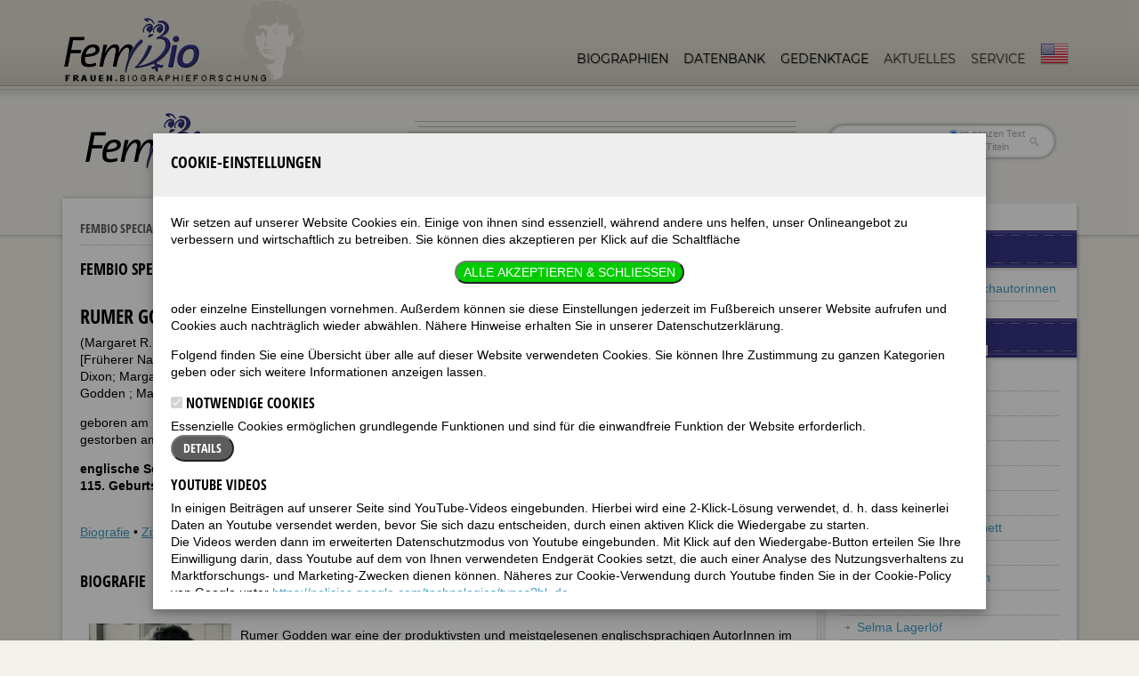

--- FILE ---
content_type: text/html; charset=UTF-8
request_url: https://www.fembio.org/biographie.php/frau/feature/rumer-godden/kinder-und-jugendbuchautorinnen
body_size: 16167
content:





<!doctype html>
<!--[if lt IE 7]> <html class="no-js lt-ie9 lt-ie8 lt-ie7" lang="en"> <![endif]-->
<!--[if IE 7]>    <html class="no-js lt-ie9 lt-ie8" lang="en"> <![endif]-->
<!--[if IE 8]>    <html class="no-js lt-ie9" lang="en"> <![endif]-->
<!--[if gt IE 8]><!--> <html class="no-js" lang="de"> <!--<![endif]-->
<head>
	<meta charset="utf-8">
	<meta http-equiv="X-UA-Compatible" content="IE=edge,chrome=1">
	<meta name="viewport" content="width=device-width, initial-scale=1.0">
	<link rel="stylesheet" href="/css/standard.css">
	<link rel="stylesheet" href="/css/responsive.css">
	<link rel="stylesheet" href="/js/shariff.complete.css">
	<link rel="stylesheet" href="/css/tooltipster.bundle.min.css">
	<link rel="stylesheet" href="/css/jquery.mb.miniAudioPlayer.min.css"/>
	<link rel="stylesheet" href="/css/modal-box.css"/>
	<script src="/js/libs/modernizr-2.0.6.min.js"></script>
	<script src="/js/libs/jquery-1.7.1.min.js"></script>
	<script src="/js/modal-box.min.js"></script>
	

			<!-- Matomo -->
<script>
  var _paq = window._paq = window._paq || [];
  /* tracker methods like "setCustomDimension" should be called before "trackPageView" */
  _paq.push(['trackPageView']);
  _paq.push(['enableLinkTracking']);
  (function() {
    var u="//stats.fembio.org/";
    _paq.push(['setTrackerUrl', u+'matomo.php']);
    _paq.push(['setSiteId', '1']);
    var d=document, g=d.createElement('script'), s=d.getElementsByTagName('script')[0];
    g.async=true; g.src=u+'matomo.js'; s.parentNode.insertBefore(g,s);
  })();
</script>
<!-- End Matomo Code -->


	




	<title>Rumer Godden</title>
	<meta name="description" content="Biografie von Rumer Godden (1907-1998), englische Schriftstellerin">
	<meta property="og:image" content="https://www.fembio.org/images/biografien/Rumer%20Godden.jpg" />
	<link rel="canonical" href="https://www.fembio.org/biographie.php/frau/biographie/rumer-godden/" />
	<meta property="og:url" content="https://www.fembio.org/biographie.php/frau/biographie/rumer-godden/" />

	


</head>
<body>
	
	<header>
		<div class="header-container">
			
			<h1 id="logo"><a href="https://www.fembio.org/"><img src="/design/logo-2016.png" alt="Fembio"></a></h1>

			
			<nav>
				<ul class="sf-menu">
					<li class="current-menu-item">
						<a href="https://www.fembio.org/biographie.php/frau/biographien">Biographien</a>
						<ul>
							<li class="current-menu-item">
								<a href="https://www.fembio.org/biographie.php/frau/biografie-specials">Fembio-Specials</a>
							</li>							
						</ul>
					</li>
					<li class="current-menu-item">
						<a href="https://www.fembio.org/biographie.php/frau/frauendatenbank">Datenbank</a>
					</li>
					<li class="current-menu-item">
						<a href="https://www.fembio.org/biographie.php/frau/frauen-gedenktage">Gedenktage</a>
					</li>


					<li>
						<a href="#">Aktuelles</a>
						<ul>
							<li>
								<a href="https://www.fembio.org/biographie.php/frau/blog">Weblog Luise</a>
							</li>
							<li>
								<a href="https://www.fembio.org/biographie.php/frau/blog-joey">Weblog Joey</a>
							</li>
							<li>
								<a href="https://www.fembio.org/biographie.php/frau/glossen">Auch das noch</a>
							</li>
						
							<li>
								<a href="https://www.fembio.org/biographie.php/frau/veranstaltungen">Veranstaltungen</a>
							</li>
							<li>
								<a href="https://www.fembio.org/biographie.php/frau/neuerscheinungen">Neuerscheinungen</a>
							</li>
                            <li>
                                <a href="https://www.fembio.org/biographie.php/frau/empfehlungen-fuer-frauen">Empfehlungen</a>
                                <ul>
                                    
                                    <li><a href="https://www.fembio.org/biographie.php/frau/empfehlungen-fuer-frauen/C15/">Links</a></li>
                                    
                                    <li><a href="https://www.fembio.org/biographie.php/frau/empfehlungen-fuer-frauen/C16/">Buchbesprechungen</a></li>
                                    
                                    <li><a href="https://www.fembio.org/biographie.php/frau/empfehlungen-fuer-frauen/C51/">Hörbücher</a></li>
                                    
                                    <li><a href="https://www.fembio.org/biographie.php/frau/empfehlungen-fuer-frauen/C20/">Musiktipps</a></li>
                                    
                                    <li><a href="https://www.fembio.org/biographie.php/frau/empfehlungen-fuer-frauen/C19/">Filmtipps</a></li>
                                    
                                    <li><a href="https://www.fembio.org/biographie.php/frau/empfehlungen-fuer-frauen/C18/">TV-Tipps</a></li>
                                    
                                </ul>
                            </li>
						</ul>
					</li>


                    <li>
                        <a href="#">Service</a>
                        <ul>
                            <li>
                                <a href="https://www.fembio.org/biographie.php/frau/ueber">Über fembio</a>
                                <ul>
                                    
                                    <li class="arrow"><a href="https://www.fembio.org/biographie.php/frau/biographieforschung/zur-person-luise-f-pusch/">*Luise F. Pusch</a></li><li class="arrow"><a href="https://www.fembio.org/biographie.php/frau/biographieforschung/beirat-des-instituts/">Beirat des Instituts</a></li><li class="arrow"><a href="https://www.fembio.org/biographie.php/frau/biographieforschung/beruehmte-frauen-beitraegerinnen/">FemBio-Autorinnen und -Mitarbeiterinnen</a></li><li class="arrow"><a href="https://www.fembio.org/biographie.php/frau/biographieforschung/femilie-femily-interessante-links/">Femilie/Femily: Interessante Links</a></li><li class="arrow"><a href="https://www.fembio.org/biographie.php/frau/biographieforschung/pressestimmen-ueber-luise-f-pusch/">Pressestimmen über Luise F. Pusch</a></li><li class="arrow"><a href="https://www.fembio.org/biographie.php/frau/biographieforschung/satzung-des-vereins-fembio-frauenbiografieforschung-ev/">Satzung des Vereins FemBio Frauenbio&shy;grafieforschung e.V.</a></li>
                                    
                                </ul>
                            </li>
                            <li>
                                <a href="https://www.fembio.org/biographie.php/frau/presse">Presse</a>
                            </li>
                            <li>
                                <a href="#">Unterstützen!</a>
                                <ul>
                                    <li>
                                        <a href="https://www.fembio.org/biographie.php/frau/mitgliedschaft">Mitglied werden</a>
                                    </li>
                                    <li>
                                        <a href="https://www.fembio.org/biographie.php/frau/biografie-foerdern">Biografie fördern</a>
                                    </li>
                                    <li>
                                        <a href="https://www.fembio.org/biographie.php/frau/spenden">Spenden</a>
                                    </li>
                                    <li>
                                        <a href="https://www.fembio.org/biographie.php/frau/sponsorinnen">Sponsorinnen</a>
                                    </li>
                                </ul>
                            </li>
                            <li>
                                <a href="https://www.fembio.org/biographie.php/frau/mediadaten">Mediadaten</a>
                            </li>
                            <li>
                                <a href="https://www.fembio.org/biographie.php/frau/werbeplatz">Werbeplatz buchen</a>
                            </li>
                            <li>
                                <a href="https://www.fembio.org/biographie.php/frau/hilfe">Hilfe</a>
                            </li>
                            <li>
                                <a href="https://www.fembio.org/biographie.php/frau/kontakt">Kontakt</a>
                            </li>
                            <li>
                                <a href="https://www.fembio.org/biographie.php/frau/copyright">Copyright</a>
                            </li>
                            <li>
                                <a href="https://www.fembio.org/biographie.php/frau/datenschutzerklaerung">Datenschutzerklärung</a>
                            </li>
                            <li>
                                <a href="https://www.fembio.org/biographie.php/frau/impressum">Impressum</a>
                            </li>
                        </ul>
                    </li>

					
					<li>
						<a href="https://www.fembio.org/english/" class="langnav"><img src="/design/english-navi.png" alt="English site"></a>
					</li>
				</ul>
			</nav>

		</div><!-- close .header-container -->
		<div class="clearfix"></div>
		<div class="header-divider"></div><div class="clearfix"></div>
		
	</header>
	<div class="header-shadow"></div><div class="clearfix"></div>
	
	
	<div id="featured-section">
		
		<div class="page-title"> <!-- add no-search class to remove search bar -->
		
			<h1><img src="/design/specials/fembio-logo-special.gif"></h1>
			
			<form id="searchform" class="searchform" method="post" action="https://www.fembio.org/biographie.php"  >
<div class='hiddenFields'>
<input type="hidden" name="ACT" value="17" />
<input type="hidden" name="RES" value="20" />
<input type="hidden" name="meta" value="tuZIEXjQvD5wIhvCaK+08m5OQu2KB2qVuL84n6tMNQrOTvQWYJNr59vPD7qaSIEig6/wA4IVLvSVWer8F4PS+KG1gLotsrVY6p5cqGtI6ikCG9uPCeAYtTEwEpRkc004xifOOeWvnSNn/th80CW6Ep66V+QVc3KJKBT/OCgFr25OFoidtOv1n9CEF8NsfDe0nfWz3ttBSTtgxte1VndXLAp8ccC/NLiEH7jIEnpiZWvgtjH09Jq7mYwTG9TsXWCrsg6KbH91tlW1PD0VYU6jTyZ4qzAW0nAgfTpcE33AjQw6UwxuGcz16KjZ48/wSly8f51OEgSCHMGY1G9Vi37OXjK63y3FJSX/V/B+t9bCzbuEpQmhIXY9xhUV254lM+US" />
<input type="hidden" name="site_id" value="1" />
<input type="hidden" name="csrf_token" value="89cc075bf7b876299487874f65ac0a9b32474f5e" />
</div>

<script type="text/javascript">
//<![CDATA[

var firstcategory = 1;
var firststatus = 1;

function changemenu(index)
{
	var categories = new Array();

	var i = firstcategory;
	var j = firststatus;

	var theSearchForm = false

	if (document.searchform)
	{
		theSearchForm = document.searchform;
	}
	else if (document.getElementById('searchform'))
	{
		theSearchForm = document.getElementById('searchform');
	}

	if (theSearchForm.elements['channel_id'])
	{
		var channel_obj = theSearchForm.elements['channel_id'];
	}
	else
	{
		var channel_obj = theSearchForm.elements['channel_id[]'];
	}

	var channels = channel_obj.options[index].value;

	var reset = 0;

	for (var g = 0; g < channel_obj.options.length; g++)
	{
		if (channel_obj.options[g].value != 'null' &&
			channel_obj.options[g].selected == true)
		{
			reset++;
		}
	}

	with (theSearchForm.elements['cat_id[]'])
	{	
		if (channels == "5")
		{	
			categories[i] = new Option("-------", ""); i++; 
			categories[i] = new Option("Laut & Luise", "35"); i++; 
			categories[i] = new Option("mannhaft", "53"); i++; 
			categories[i] = new Option("Sprachkritik", "52"); i++; 

		} // END if channels

		
		if (channels == "4")
		{	
			categories[i] = new Option("-------", ""); i++; 
			categories[i] = new Option("Book reviews", "189"); i++; 
			categories[i] = new Option("Movie reviews", "190"); i++; 
			categories[i] = new Option("Poems", "185"); i++; 
			categories[i] = new Option("Poems by Dorian", "187"); i++; 
			categories[i] = new Option("Poems by Joey", "186"); i++; 
			categories[i] = new Option("Reviews", "188"); i++; 

		} // END if channels

		
		if (channels == "8")
		{	

		} // END if channels

		
		if (channels == "3")
		{	
			categories[i] = new Option("-------", ""); i++; 
			categories[i] = new Option("Ankündigungen", "45"); i++; 
			categories[i] = new Option("Buchkritik", "163"); i++; 
			categories[i] = new Option("Es war einmal...", "165"); i++; 
			categories[i] = new Option("Etymologie", "169"); i++; 
			categories[i] = new Option("Feminar: Wir machen unsere Sprache selber", "158"); i++; 
			categories[i] = new Option("Feministische Sprachkritik", "48"); i++; 
			categories[i] = new Option("Filmkritik", "157"); i++; 
			categories[i] = new Option("Flora & Fauna", "174"); i++; 
			categories[i] = new Option("Frauen!", "164"); i++; 
			categories[i] = new Option("FZD - Frauenzentriertes Denken", "171"); i++; 
			categories[i] = new Option("Gender", "162"); i++; 
			categories[i] = new Option("Glosse", "54"); i++; 
			categories[i] = new Option("Hörbücher", "179"); i++; 
			categories[i] = new Option("Jahreszeiten", "170"); i++; 
			categories[i] = new Option("Kirche", "167"); i++; 
			categories[i] = new Option("Komische Wörter", "168"); i++; 
			categories[i] = new Option("Kunst", "178"); i++; 
			categories[i] = new Option("Laudationes", "32"); i++; 
			categories[i] = new Option("Laut & Luise", "30"); i++; 
			categories[i] = new Option("Literatur", "176"); i++; 
			categories[i] = new Option("Männer!", "160"); i++; 
			categories[i] = new Option("mannhaft", "55"); i++; 
			categories[i] = new Option("Militär", "173"); i++; 
			categories[i] = new Option("Musik", "181"); i++; 
			categories[i] = new Option("Politik", "177"); i++; 
			categories[i] = new Option("PuschCast", "151"); i++; 
			categories[i] = new Option("Queer", "175"); i++; 
			categories[i] = new Option("Selbsthilfe", "172"); i++; 
			categories[i] = new Option("Social Media", "161"); i++; 
			categories[i] = new Option("Sport", "180"); i++; 
			categories[i] = new Option("TV-Kritik", "159"); i++; 
			categories[i] = new Option("Universität", "182"); i++; 
			categories[i] = new Option("Wetter", "166"); i++; 

		} // END if channels

		
		if (channels == "9")
		{	
			categories[i] = new Option("-------", ""); i++; 
			categories[i] = new Option("Allg. Linguistik", "43"); i++; 
			categories[i] = new Option("Autobiographisch", "40"); i++; 
			categories[i] = new Option("Biographie-Spiele", "41"); i++; 
			categories[i] = new Option("Biographien", "39"); i++; 
			categories[i] = new Option("Fem. Linguistik", "38"); i++; 
			categories[i] = new Option("Kalender", "42"); i++; 

		} // END if channels

		
		if (channels == "2")
		{	
			categories[i] = new Option("-------", ""); i++; 
			categories[i] = new Option("Buchbesprechungen", "16"); i++; 
			categories[i] = new Option("Filmtipps", "19"); i++; 
			categories[i] = new Option("Hörbücher", "51"); i++; 
			categories[i] = new Option("Links", "15"); i++; 
			categories[i] = new Option("Musiktipps", "20"); i++; 
			categories[i] = new Option("Reise-Tipps", "17"); i++; 
			categories[i] = new Option("TV-Tipps", "18"); i++; 

		} // END if channels

		
		if (channels == "18")
		{	

		} // END if channels

		
		if (channels == "1")
		{	
			categories[i] = new Option("-------", ""); i++; 
			categories[i] = new Option("Hilfe-Fragen-zu-Fembio", "6"); i++; 
			categories[i] = new Option("Hilfe-Fragen-zur-Technik", "7"); i++; 
			categories[i] = new Option("Specials", "56"); i++; 
			categories[i] = new Option("Über Fembio Einzeltexte", "10"); i++; 

		} // END if channels

		
		if (channels == "7")
		{	

		} // END if channels

		
		if (channels == "10")
		{	

		} // END if channels

		
		if (channels == "6")
		{	

		} // END if channels

		
		if (channels == "20")
		{	

		} // END if channels

		
		if (reset > 1)
		{
			 categories = new Array();
		}

		spaceString = eval("/!-!/g");

		with (theSearchForm.elements['cat_id[]'])
		{
			for (i = length-1; i >= firstcategory; i--)
				options[i] = null;

			for (i = firstcategory; i < categories.length; i++)
			{
				options[i] = categories[i];
				options[i].text = options[i].text.replace(spaceString, String.fromCharCode(160));
			}

			options[0].selected = true;
		}

	}
}

//]]>
</script>

		
				<label for="s" class="assistive-text">Suche:</label>
				<input type="text" class="field" name="keywords" id="s" placeholder="Suche:" maxlength="100" autocapitalize="off" autocomplete="off" spellcheck="false" autocorrect="off" />
				<div id="so">
				<label><input type="radio" name="search_in" checked value="everywhere">im ganzen Text</label>
				<label><input type="radio" name="search_in" value="titles">nur in Titeln</label>
				</div>
				<input type="submit" class="submit" name="submit" id="searchsubmit" value="Suche" />
			</form>
			

			<div class="clearfix"></div>
		</div><!-- close .page-title -->
<div class="ad_top"><div>

</div></div>

		
		<div class="clearfix"></div>
	</div><!-- close #featured-section -->
	
	<div id="featured-section-shadow"></div>
	<div id="main">
	
	<div id="sidebar-page">
	<div id="sidebar-container">
		
	<div class="sidebar-main-content">
		<div id="main-shadow-1-sidebar">
		<div id="main-shadow-2-sidebar">
		<div id="main-shadow-3-sidebar">
			
			<div class="container main-text">
<p class="breadcrumb">
<a class="button" href="https://www.fembio.org/biographie.php/frau/biografie-specials">Fembio Specials</a> 
<a class="button" href="https://www.fembio.org/biographie.php/frau/specials/kinder-und-jugendbuchautorinnen">Kinder- und Jugendbuchautorinnen</a>  

Rumer Godden
 

</p>				
<div class="clearfix"></div>		
<h2 class="green-header-bar">Fembio Special: Kinder- und Jugendbuchautorinnen</h2>
<br>
 



<h1>Rumer Godden</h1>


						<div class="portrait-frame">
							<img src="/images/biografien/Rumer%20Godden.jpg" alt="Rumer Godden" width="160" height="200" class="rounded portrait" />
							
						</div>
		
				

<p>(Margaret R. Godden; Margaret Rumer Haynes Dixon [Wirkl. Name]; Margaret Rumer Foster [Früherer Name]; Rumer Godden Foster; Rumer Godden Haynes-Dixon; Rumer Godden Haynes Dixon; Margaret Rumer Godden Foster ; Margaret Rumer [Früherer Name]; Margaret Rumer Godden ; Margaret Dixon ; Margaret Rumer Dixon ; Margret Rumer Godden)</p>


  <p>geboren am 10. Dezember 1907 in Eastbourne, Sussex, England<br />
gestorben am 8. November 1998 in Dumfries, Schottland</p>

<p><strong>englische Schriftstellerin<br />
115. Geburtstag&nbsp;am 10.&nbsp;Dezember 2022</strong></p>
  <br />  

<p>
<a href="#biografie">Biografie</a>
 • <a href="#zitate">Zitate</a>
 • <a href="#weblinks">Weblinks</a>
 • <a href="#literatur">Literatur &amp; Quellen</a>

 • <a href="#bildquellen">Bildquellen</a>
</p>
<br />

<a name="biografie"></a>
<h2>Biografie</h2>
  <img alt="" height="1" src="https://vg06.met.vgwort.de/na/bc8db67087d44bf38cedef25d15e5bba" width="1" />






  <p><img align="left" alt="Rumer Godden" height="700" src="https://www.fembio.org/images/uploads/798/rg_b.jpg" style="padding:5px; border:0px;" title="Rumer Godden" width="170" /></p>

<p>Rumer Godden war eine der produktivsten und meistgelesenen englischsprachigen AutorInnen im 20. Jahrhundert. Ihre erste Autobiografie verfasste sie mit acht, ihre ersten Gedichte ver&ouml;ffentlichte sie mit 22 und ihren letzten Roman mit 90 Jahren. Insgesamt schrieb sie in 60 Jahren rund 60 B&uuml;cher, die H&auml;lfte f&uuml;r Kinder, die H&auml;lfte f&uuml;r Erwachsene.</p>

<p>Ihr Werk erfuhr erst sp&auml;t ernsthafte W&uuml;rdigung seitens der Kritik, haupts&auml;chlich wegen ihrer authentischen Schilderung der letzten Jahre der britischen Kolonialherrschaft in Indien. Da dies Thema wiederum das deutsche Publikum nicht vordringlich interessiert, sind Goddens B&uuml;cher, von denen in den 50er und 60er Jahren immerhin 20 Titel &uuml;bersetzt wurden, auf Deutsch heute nur noch antiquarisch greifbar. Ende der 80er Jahre, als ihre zweib&auml;ndige Autobiographie erschien, war Godden hier so in Vergessenheit geraten, dass diese gar nicht mehr &uuml;bersetzt wurde.</p>

<p>Margaret Rumer Godden wurde 1907 in Eastbourne als zweite von vier T&ouml;chtern geboren. Ihr Vater arbeitete f&uuml;r eine Reederei in Kalkutta, und die Familie kehrte nach Assam zur&uuml;ck, als Peggie wenige Monate alt war. Autobiographisch gef&auml;rbte Werke Werke wie <em>The River</em> (1951 verfilmt von Jean Renoir) erz&auml;hlen von einer idyllischen Kindheit in den Kreisen der angloindischen Oberschicht.</p>

<p>Die zwanziger Jahre verbrachte Godden &uuml;berwiegend in England. Sie lie&szlig; sich zur Tanzlehrerin ausbilden und gr&uuml;ndete 1929 eine Tanzschule in Kalkutta. Weil sie sowohl englische als auch indische Sch&uuml;lerInnen aufnahm, wurde sie von vielen angefeindet. Godden verliebte sich in einen B&ouml;rsenmakler, wurde schwanger und heiratete ihn. Das Kind wurde tot geboren; Godden bekam noch zwei T&ouml;chter, die sie nach kurzer Ehe allein aufzog.</p>

<p>1939 erschien <em>Black Narcissus</em>, das Buch, das sie ber&uuml;hmt machte (dt. <em><a href="http://www.amazon.de/exec/obidos/ASIN/B0000BILIZ/wwwfembioorg-21" target="_blank"> Uralt der Wind vom Himalaja</a> </em> (1961), 1986 wieder ver&ouml;ffentlicht unter dem Titel <em><a href="http://www.amazon.de/exec/obidos/ASIN/3552038205/wwwfembioorg-21" target="_blank"> Schwarzer Narziss</a> </em>). Es handelt von f&uuml;nf katholischen Nonnen, die in einem verlassenen Geb&auml;ude am Fu&szlig; des Himalayas leben und an der selbstgesetzten Aufgabe scheitern - so wie auch das britische Empire schlie&szlig;lich scheiterte. Das Buch, das ebenfalls erfolgreich verfilmt wurde, bringt viele Themen ins Spiel, die Godden wichtig waren: die kl&ouml;sterliche Lebenswelt von Frauen, der Konflikt zwischen Ost und West (genauer: Indien und England), Katholizismus und Hinduismus/Buddhismus.</p>

<p>Eine ihrer Lebensmaximen war ein indisches Sprichwort:</p>

<blockquote><p>&bdquo;JedeR ist ein Haus mit vier R&auml;umen &ndash; ein k&ouml;rperlicher, ein geistiger, ein emotionaler und ein spiritueller Raum. Die meisten von uns leben die ganze Zeit in einem Raum, aber wenn wir nicht jeden Tag in jeden Raum gehen, und sei es nur, um ihn zu l&uuml;ften, bleiben wir unvollst&auml;ndige Menschen.&rdquo;</p>
</blockquote>

<p>Dieser Spruch lieferte ihr auch den Titel f&uuml;r den abschlie&szlig;enden Teil ihrer Autobiographie <em><a href="http://www.amazon.de/exec/obidos/ASIN/0333472888/wwwfembioorg-21" target="_blank"> A house with four rooms</a></em> (1989). Der erste Teil erschien 1987 unter dem Titel <em><a href="http://www.amazon.de/exec/obidos/ASIN/0688074219/wwwfembioorg-21" target="_blank"> A time to dance, no time to weep</a></em>.</p>

<p>Die beiden Filme <em><a href="http://www.amazon.co.uk/exec/obidos/ASIN/B0007989WU/wwwfembioorg-21" target="_blank"> The River</a></em> und <em><a href="http://www.amazon.co.uk/exec/obidos/ASIN/B00004XQN4/wwwfembioorg-21" target="_blank"> Black Narcissus</a></em> sind, restauriert von der anspruchsvollen Criterion Collection, als DVDs greifbar (Achtung: Diese DVDs laufen nur in den USA und Kanada bzw. auf sogenannten Multi-Region-DVD-Playern!).</p>

<p>Alternative: DVDs <em><a href="http://www.amazon.de/exec/obidos/ASIN/B000FVX6QO/wwwfembioorg-21" target="_blank"> The River</a></em> und <em><a href="http://www.amazon.de/exec/obidos/ASIN/B0009S6QY2/wwwfembioorg-21" target="_blank"> Die Schwarze Narzisse</a></em> f&uuml;r DVD-Region 2 (u. a. Deutschland)<br />
<em>(Text von 2006)</em></p>

	 <div class="clearfix"></div>

	
      <p class="author">Verfasserin: <a href="https://www.fembio.org/biographie.php/frau/biographieforschung/beruehmte-frauen-beitraegerinnen/">Luise F. Pusch</a></p>     
    





	 <div class="clearfix"></div>
	<a name="zitate"></a>
	<br /><h2>Zitate</h2>
       <blockquote>
<p>Um den Fr&uuml;hling zu sehen, um ihn wirklich zu f&uuml;hlen, musst du erst den Winter durchlebt haben. (Rumer Godden, gefunden <a href="http://www.gedichte-garten.de/forum/ftopic1621.html" target="_blank" title="hier"> hier</a>)</p>
</blockquote>

<blockquote>
<p>For a dyed-in-the-wool author, nothing is as dead as a book once it is written. She is rather like a cat whose kittens have grown up. (Rumer Godden, gefunden <a href="http://www.brainyquote.com/quotes/authors/r/rumer_godden.html" target="_blank" title="hier"> hier</a>)</p>
</blockquote>



	 <div class="clearfix"></div>
	<a name="weblinks"></a>
	<br /><h2>Links</h2>
	<p>Rumer Godden. Official web site of the Rumer Godden Literary Trust.<br />
Online verf&uuml;gbar unter <a href="http://www.rumergodden.com/" target="_blank">http://www.rumergodden.com/</a>, zuletzt gepr&uuml;ft am 03.12.2017.</p>

<p>Rumer Godden - Obituary from Daily Telegraph (UK).<br />
Online verf&uuml;gbar unter <a href="http://www.powell-pressburger.org/Obits/Godden/Telegraph.html" target="_blank">http://www.powell-pressburger.org/Obits/Godden/Telegraph.html</a>, zuletzt gepr&uuml;ft am 03.12.2017.</p>

<p>Rumer Godden auf der Literaturlandkarte.<br />
Online verf&uuml;gbar unter <a href="http://www.literaturlandkarte.de/rumer+godden.html" target="_blank">http://www.literaturlandkarte.de/rumer+godden.html</a>, zuletzt gepr&uuml;ft am 03.12.2017.</p>

<p>Rumer Godden Quotes.<br />
Online verf&uuml;gbar unter <a href="http://www.brainyquote.com/quotes/authors/r/rumer_godden.html" target="_blank">http://www.brainyquote.com/quotes/authors/r/rumer_godden.html</a>, zuletzt gepr&uuml;ft am 03.12.2017.</p>

<p>Harrington, Louise: Rumer Godden. Literary Encyclopedia.<br />
Online verf&uuml;gbar unter <a href="http://www.litencyc.com/php/speople.php?rec=true&amp;UID=1774" target="_blank">http://www.litencyc.com/php/speople.php?rec=true&amp;UID=1774</a>, zuletzt gepr&uuml;ft am 03.12.2017.</p>

<p>Internet Movie Database: Rumer Godden.<br />
Online verf&uuml;gbar unter <a href="http://us.imdb.com/name/nm0323869/" target="_blank">http://us.imdb.com/name/nm0323869/</a>, zuletzt gepr&uuml;ft am 03.12.2017.</p>

<p>Katalog der Deutschen Nationalbibliothek: Godden, Rumer.<br />
Online verf&uuml;gbar unter <a href="http://dispatch.opac.d-nb.de/DB=4.1/REL?PPN=118639277" target="_blank">http://dispatch.opac.d-nb.de/DB=4.1/REL?PPN=118639277</a>, zuletzt gepr&uuml;ft am 03.12.2017.</p>

<p>Weatherstone, Lunaea: Rumer Godden. Liebevoll gemachte Seite zu den &bdquo;vier R&auml;umen&rdquo;. &#8221; target=&#8220;_blank&#8221;&gt;, zuletzt gepr&uuml;ft am 06.12.2007.</p>

<p>Wikipedia: Rumer Godden.<br />
Online verf&uuml;gbar unter <a href="http://de.wikipedia.org/wiki/Rumer_Godden" target="_blank">http://de.wikipedia.org/wiki/Rumer_Godden</a>, zuletzt gepr&uuml;ft am 03.12.2017.</p>



	 <div class="clearfix"></div>
	 <a name="literatur"></a>
	 <br /><h2>Literatur &amp; Quellen</h2>
	 <h3><br />
<strong>Werke (deutschsprachige Ausgaben)</strong></h3>

<p><a href="http://www.amazon.de/exec/obidos/ASIN/B0000BILJ0/wwwfembioorg-21" target="_blank"><img alt="Godden 1947 – Der Fluss" src="https://www.fembio.org/images/uploads/798/rg_c_17.jpg" title="Godden 1947 – Der Fluss" /></a><a href="http://www.amazon.de/exec/obidos/ASIN/B0000BILIU/wwwfembioorg-21" target="_blank"><img alt="Godden 1949 – Das Puppenhaus" src="https://www.fembio.org/images/uploads/798/rg_c_11.jpg" title="Godden 1949 – Das Puppenhaus" /></a><a href="http://www.amazon.de/exec/obidos/ASIN/B0000BILIJ/wwwfembioorg-21" target="_blank"><img alt="Godden 1949 – Emily unter Indiens Sonne" src="https://www.fembio.org/images/uploads/798/rg_c_13.jpg" title="Godden 1949 – Emily unter Indiens Sonne" /></a><a href="http://www.amazon.de/exec/obidos/ASIN/B0000BILIZ/wwwfembioorg-21" target="_blank"><img alt="Godden 1952 – Uralt der Wind vom Himalaja" src="https://www.fembio.org/images/uploads/798/rg_c_16.jpg" title="Godden 1952 – Uralt der Wind vom Himalaja" /></a></p>

<p><a href="http://www.amazon.de/exec/obidos/ASIN/B0000BILJ0/wwwfembioorg-21" target="_blank">Godden, Rumer (1947): Der Fluss.</a> (=<em>The River</em>). Aus dem Englischen von Hildegard Breuer. K&ouml;ln. Schaffrath.</p>

<p><a href="http://www.amazon.de/exec/obidos/ASIN/B0000BILIU/wwwfembioorg-21" target="_blank">Godden, Rumer (1949): Das Puppenhaus. Ein Kinderm&auml;rchen.</a> (=<em>The doll&#39;s House</em>). Aus dem Englischen von A. Weber. Berlin, Stuttgart. Ohler.</p>

<p><a href="http://www.amazon.de/exec/obidos/ASIN/B0000BILIJ/wwwfembioorg-21" target="_blank">Godden, Rumer (1949): Emily unter Indiens Sonne. Roman.</a> Aus dem Englischen von E. Braun. K&ouml;ln. Schaffrath.</p>

<p><a href="http://www.amazon.de/exec/obidos/ASIN/B0000BILIZ/wwwfembioorg-21" target="_blank">Godden, Rumer (1952): Uralt der Wind vom Himalaja. Roman.</a> (=<em>Black Narcissus</em>). Aus dem Englischen von Hilde Spiel. Hamburg. Kr&uuml;ger.</p>

<p><a href="http://www.amazon.de/exec/obidos/ASIN/B0000BILIX/wwwfembioorg-21" target="_blank"><img alt="Godden 1954 – Eisvogel fängt Feuer" src="https://www.fembio.org/images/uploads/798/rg_c_12.jpg" title="Godden 1954 – Eisvogel fängt Feuer" /></a><a href="http://www.amazon.de/exec/obidos/ASIN/B0000BILIP/wwwfembioorg-21" target="_blank"><img alt="Godden 1956 – Die blauen Blumen der Catstreet" src="https://www.fembio.org/images/uploads/798/rg_c_10.jpg" title="Godden 1956 – Die blauen Blumen der Catstreet" /></a><a href="http://www.amazon.de/exec/obidos/ASIN/B0000BILIT/wwwfembioorg-21" target="_blank"><img alt="Godden 1959 – Gefährliche Freundschaft" src="https://www.fembio.org/images/uploads/798/rg_c_09.jpg" title="Godden 1959 – Gefährliche Freundschaft" /></a><a href="http://www.amazon.de/exec/obidos/ASIN/B0000BILII/wwwfembioorg-21" target="_blank"><img alt="Godden 1964 – Der Kampf in der Villa" src="https://www.fembio.org/images/uploads/798/rg_c_08.jpg" title="Godden 1964 – Der Kampf in der Villa" /></a></p>

<p><a href="http://www.amazon.de/exec/obidos/ASIN/B0000BILIX/wwwfembioorg-21" target="_blank">Godden, Rumer (1954): Eisvogel f&auml;ngt Feuer. Roman.</a> (=<em>Kingfishers catch fire</em>). Aus dem Englischen von von Elisabeth Pohr. Wien. Zsolnay.</p>

<p><a href="http://www.amazon.de/exec/obidos/ASIN/B0000BILJ1/wwwfembioorg-21" target="_blank">Godden, Rumer (1955): Der Strom. Roman.</a> (=<em>The River</em>). Aus dem Englischen von Elisabeth Pohr. Wien. Zsolnay.</p>

<p><a href="http://www.amazon.de/exec/obidos/ASIN/B0000BILIP/wwwfembioorg-21" target="_blank">Godden, Rumer (1956): Die blauen Blumen der Catstreet. Roman.</a> (=<em>An Episode of sparrows</em>). Aus dem Englischen von Utta Roy-Seifert. Hamburg, Wien. Zsolnay.</p>

<p><a href="http://www.amazon.de/exec/obidos/ASIN/B0000BILIM/wwwfembioorg-21" target="_blank">Godden, Rumer (1958): Die Feen-Puppe.</a> (=<em>The fairy doll</em>). Aus dem Englischen von Edith Kranz-Russell. Stuttgart. Boje.</p>

<p><a href="http://www.amazon.de/exec/obidos/ASIN/B0000BILIT/wwwfembioorg-21" target="_blank">Godden, Rumer (1959): Gef&auml;hrliche Freundschaft. Roman.</a> (=<em>The Greengage Summer</em>). Aus dem Englischen von Elisabeth Pohr. Hamburg, Wien. Zsolnay.</p>

<p><a href="http://www.amazon.de/exec/obidos/ASIN/B0000BILIL/wwwfembioorg-21" target="_blank">Godden, Rumer (1961): Immer und einen Tag. Roman.</a> (=<em>China Court</em>). Aus dem Englischen von Luise Wasserthal-Zuccari. Hamburg, Wien. Zsolnay.</p>

<p><a href="http://www.amazon.de/exec/obidos/ASIN/B0000BILJ2/wwwfembioorg-21" target="_blank">Godden, Rumer (1963): Die Weihnachtspuppe. Erz&auml;hlung.</a> (=<em>The Story of Holly and Ivy</em>). Aus dem Englischen von Ursula von Wiese. Z&uuml;rich. Verl. der Arche (Die kleinen B&uuml;cher der Arche, 386).</p>

<p><a href="http://www.amazon.de/exec/obidos/ASIN/B0000BILII/wwwfembioorg-21" target="_blank">Godden, Rumer (1964): Der Kampf in der Villa Fiorita. Roman.</a> (=<em>The Battle of the Villa Fiorita</em>). Aus dem Englischen von Irmgard Schuldlos. Wien, Hamburg. Zsolnay.</p>

<p><a href="http://www.amazon.de/exec/obidos/ASIN/B0000BR8FE/wwwfembioorg-21" target="_blank">Godden, Rumer (1967): Das verbotene Haus.</a> (=<em>Little Plum</em>). Aus dem Englischen von Marlis P&ouml;rtner. Z&uuml;rich. Benziger.</p>

<p><a href="http://www.amazon.de/exec/obidos/ASIN/B0000BR8FB/wwwfembioorg-21" target="_blank">Godden, Rumer (1968): Die Zeit der Schmetterlinge. Roman.</a> (=<em>Two under the Indian sun</em>). Aus dem Englischen von Hanna Lux-Teichmann. Wien, Hamburg. Zsolnay.</p>

<p><a href="http://www.amazon.de/exec/obidos/ASIN/3442034035/wwwfembioorg-21" target="_blank"><img alt="Godden 1969 – Die Küchen-Madonna" src="https://www.fembio.org/images/uploads/798/rg_c_07.jpg" title="Godden 1969 – Die Küchen-Madonna" /></a><a href="http://www.amazon.de/exec/obidos/ASIN/3442034175/wwwfembioorg-21" target="_blank"><img alt="Godden 1970 – Kleine Jungen brauchen kleine Esel" src="https://www.fembio.org/images/uploads/798/rg_c_06.jpg" title="Godden 1970 – Kleine Jungen brauchen kleine Esel" /></a><a href="http://www.amazon.de/exec/obidos/ASIN/3423090936/wwwfembioorg-21" target="_blank"><img alt="Godden 1974 – The story of Holly" src="https://www.fembio.org/images/uploads/798/rg_c_15.jpg" title="Godden 1974 – The story of Holly" /></a><a href="http://www.amazon.de/exec/obidos/ASIN/355202817X/wwwfembioorg-21" target="_blank"><img alt="Godden 1976 – Pfauenfrühling" src="https://www.fembio.org/images/uploads/798/rg_c_05.jpg" title="Godden 1976 – Pfauenfrühling" /></a></p>

<p><a href="http://www.amazon.de/exec/obidos/ASIN/3442034035/wwwfembioorg-21" target="_blank">Godden, Rumer (1969): Die K&uuml;chen-Madonna.</a> (=<em>The kitchen madonna</em>). Aus dem Englischen von Anna Gr&auml;fe. Wien, Hamburg. Zsolnay.</p>

<p><a href="http://www.amazon.de/exec/obidos/ASIN/3552022163/wwwfembioorg-21" target="_blank">Godden, Rumer (1970): In diesem Haus des Friedens. Roman.</a> (=<em>In this house of brede</em>). Aus dem Englischen von E. Wasserthal-Zuccari. Wien. Zsolnay.</p>

<p><a href="http://www.amazon.de/exec/obidos/ASIN/3442034175/wwwfembioorg-21" target="_blank">Godden, Rumer (1970): Kleine Jungen brauchen kleine Esel.</a> (=<em>Operation Sippacik</em>). Aus dem Englischen von Erich Noether. Wien. Zsolnay.</p>

<p><a href="http://www.amazon.de/exec/obidos/ASIN/3552025251/wwwfembioorg-21" target="_blank">Godden, Rumer (1973): Das fremde Kind. Roman.</a> (=<em>The Diddakoi</em>). Aus dem Englischen von Ilse Winger. Wien, Hamburg. Zsolnay.</p>

<p><a href="http://www.amazon.de/exec/obidos/ASIN/3423090936/wwwfembioorg-21" target="_blank">Godden, Rumer (1974): The story of Holly and Ivy &ndash; Die Puppe und das M&auml;dchen. Zweisprachige Ausgabe (englisch/deutsch).</a> Deutsche Fassung von Ursula von Wiese. M&uuml;nchen. Deutscher Taschenbuch-Verlag (dtv-zweisprachig; dtv, 9093).</p>

<p><a href="http://www.amazon.de/exec/obidos/ASIN/355202817X/wwwfembioorg-21" target="_blank">Godden, Rumer (1976): Pfauenfr&uuml;hling. Roman.</a> (=<em>The peacock spring</em>). Aus dem Englischen von Luise Wasserthal-Zuccari. Wien, Hamburg. Zsolnay.</p>

<p><a href="http://www.amazon.de/exec/obidos/ASIN/3545321525/wwwfembioorg-21" target="_blank">Godden, Rumer (1978): Die Nacht der Gespenster.</a> (=<em>Mister Macfadden&#39;s hallowe&#39;en</em>). Aus dem Englischen von Inge M. Artl. Z&uuml;rich. Benziger.</p>

<p><a href="http://www.amazon.de/exec/obidos/ASIN/3552035206/wwwfembioorg-21" target="_blank">Godden, Rumer (1983): Das dunkle Pferd. Roman.</a> (=<em>The dark horse</em>). Aus dem Englischen von Stefanie Schaffer. Wien. Zsolnay.</p>

<p><a href="http://www.amazon.de/exec/obidos/ASIN/3552038205/wwwfembioorg-21" target="_blank"><img alt="Godden 1986 – Schwarzer Narziss" src="https://www.fembio.org/images/uploads/798/rg_c_02.jpg" title="Godden 1986 – Schwarzer Narziss" /></a><a href="http://www.amazon.de/exec/obidos/ASIN/3707265668/wwwfembioorg-21" target="_blank"><img alt="Godden 1998 – Lichter für Kali" src="https://www.fembio.org/images/uploads/798/rg_c_03.jpg" title="Godden 1998 – Lichter für Kali" /></a><a href="http://www.amazon.de/exec/obidos/ASIN/3825175731/wwwfembioorg-21" target="_blank"><img alt="Godden 2007 – Holly und Ivy" src="https://www.fembio.org/images/uploads/798/rg_c_04.jpg" title="Godden 2007 – Holly und Ivy" /></a></p>

<p><a href="http://www.amazon.de/exec/obidos/ASIN/3552038205/wwwfembioorg-21" target="_blank">Godden, Rumer (1986): Schwarzer Narziss. Roman.</a> (=<em>Black narcissus</em>). Aus dem Englischen von Hilde Spiel. Wien, Hamburg. Zsolnay (Ex libris).</p>

<p><a href="http://www.amazon.de/exec/obidos/ASIN/3707265668/wwwfembioorg-21" target="_blank">Godden, Rumer (1998): Lichter f&uuml;r Kali.</a> Aus dem Englischen von Monika Sange. Wien. Gabriel.</p>

<p><a href="http://www.amazon.de/exec/obidos/ASIN/3825175731/wwwfembioorg-21" target="_blank">Godden, Rumer (2007): Holly und Ivy. Eine Weihnachtsgeschichte.</a> (=<em>The story of Holly and Ivy</em>). Aus dem Englischen von Ursula von Wiese. Gek&uuml;rzte Fassung. Stuttgart. Verl. Urachhaus.</p>

<h3><strong>Quellen</strong></h3>

<p><a href="http://www.amazon.de/exec/obidos/ASIN/0333622758/wwwfembioorg-21" target="_blank"><img alt="Chisholm 1998 – Rumer Godden" src="https://www.fembio.org/images/uploads/798/rg_c_01.jpg" title="Chisholm 1998 – Rumer Godden" /></a><a href="http://www.amazon.de/exec/obidos/ASIN/3552038205/wwwfembioorg-21" target="_blank"><img alt="Godden 1986 – Schwarzer Narziss" src="https://www.fembio.org/images/uploads/798/rg_c_02.jpg" title="Godden 1986 – Schwarzer Narziss" /></a></p>

<p><a href="http://www.amazon.de/exec/obidos/ASIN/0333622758/wwwfembioorg-21" target="_blank">Chisholm, Anne (1998): Rumer Godden. A storyteller&#39;s life.</a> London. Macmillan.</p>

<p><a href="http://www.amazon.de/exec/obidos/ASIN/3552038205/wwwfembioorg-21" target="_blank">Godden, Rumer (1986): Schwarzer Narziss. Roman.</a> Wien, Hamburg. Zsolnay (Ex libris).</p>

<p><a href="http://www.litencyc.com/php/speople.php?rec=true&amp;UID=1774" target="_blank" title="Harrington, Louise: Rumer Godden.">Harrington, Louise: Rumer Godden.</a> Literary Encyclopedia.</p>

<p><a href="http://www.rumergodden.com/" target="_blank" title="Rumer Godden.">Rumer Godden.</a> Official web site of the Rumer Godden Literary Trust.</p>




<p>


	 <div class="clearfix"></div>
	 <a name="bildquellen"></a>
	 <br /><h2>Bildquellen</h2>
	 <ul>
	<li>Loyola Classics (Webseite nicht mehr online, Stand: 03.12.2017)</li>
	<li><a href="http://www.kjoek.nl/schrijvers.php?schrijversid=f26c45b6a8b4e35621e&amp;sorteren=e-h" target="_blank" title="Kjoek">Kjoek</a></li>
	<li><a href="http://www.powell-pressburger.org/Obits/Godden/Telegraph.html" target="_blank" title="The Powell &amp; Pressburger Pages">The Powell &amp; Pressburger Pages</a></li>
	<li><a href="http://www.lunaea.com/" target="_blank" title="Full Moon Dreams">Full Moon Dreams</a>&nbsp;(Seite ver&auml;ndert, Artikel zu Rumer Godden offenbar nicht mehr online)</li>
</ul>






<div class="clearfix"></div>
<p><em><strong>Sollten Sie RechteinhaberIn eines Bildes und mit der Verwendung auf dieser Seite nicht einverstanden sein, setzen Sie sich bitte mit Fembio in Verbindung.</strong></em></p>

<div class="clearfix"></div>
<hr>
<div class="shariff" data-backend-url="/js/shariff/" data-services="[&quot;facebook&quot;,&quot;twitter&quot;,&quot;mail&quot;]" data-mail-url="mailto:" data-mail-subject="Empfehlung: Biographie von Rumer Godden" data-mail-body="https://www.fembio.org/biographie.php/frau/feature/rumer-godden/kinder-und-jugendbuchautorinnen" data-lang="de" data-title="Biographie von Rumer Godden"></div>	


	
		
				
				
			</div><!-- close .container -->
		
		</div><!-- close #main-shadow-3-sidebar -->
		</div><!-- close #main-shadow-2-sidebar -->
		</div><!-- close #main-shadow-1-sidebar -->
	</div><!-- container sidebar-main-content -->	
	
	<div id="sidebar">

	

  
    
  	
	 <h3>Fembio-Specials</h3>
	 <div class="sidebar-content">
	 <ul>
	
    	<li><a href="https://www.fembio.org/biographie.php/frau/specials/kinder-und-jugendbuchautorinnen">Kinder- und Jugendbuchautorinnen</a></li>
	
	 </ul>
	 </div>
	
  
  

      
  


  <h3>Kinder- und Jugendbuchautorinnen</h3>
    	<div class="sidebar-content">
			<ul>
       				
						<li><a href="https://www.fembio.org/biographie.php/frau/feature/louisa-may-alcott/kinder-und-jugendbuchautorinnen">Louisa May Alcott</a></li>
					
						<li><a href="https://www.fembio.org/biographie.php/frau/feature/elise-averdieck/kinder-und-jugendbuchautorinnen">Elise Averdieck</a></li>
					
						<li><a href="https://www.fembio.org/biographie.php/frau/feature/virginia-lee-burton/kinder-und-jugendbuchautorinnen">Virginia Lee Burton</a></li>
					
						<li><a href="https://www.fembio.org/biographie.php/frau/feature/cornelia-funke/kinder-und-jugendbuchautorinnen">Cornelia  Funke</a></li>
					
						<li style="background:url(/images/checkmark.png) 0px 2px no-repeat;"><a href="https://www.fembio.org/biographie.php/frau/feature/rumer-godden/kinder-und-jugendbuchautorinnen">Rumer Godden</a></li>
					
						<li><a href="https://www.fembio.org/biographie.php/frau/feature/marlen-haushofer/kinder-und-jugendbuchautorinnen">Marlen Haushofer</a></li>
					
						<li><a href="https://www.fembio.org/biographie.php/frau/feature/frances-hodgson-burnett/kinder-und-jugendbuchautorinnen">Frances Hodgson Burnett</a></li>
					
						<li><a href="https://www.fembio.org/biographie.php/frau/feature/tove-jansson/kinder-und-jugendbuchautorinnen">Tove Jansson</a></li>
					
						<li><a href="https://www.fembio.org/biographie.php/frau/feature/annie-fellows-johnston/kinder-und-jugendbuchautorinnen">Annie Fellows Johnston</a></li>
					
						<li><a href="https://www.fembio.org/biographie.php/frau/feature/minna-lachs/kinder-und-jugendbuchautorinnen">Minna Lachs</a></li>
					
						<li><a href="https://www.fembio.org/biographie.php/frau/feature/selma-lagerloef/kinder-und-jugendbuchautorinnen">Selma Lagerlöf</a></li>
					
						<li><a href="https://www.fembio.org/biographie.php/frau/feature/astrid-lindgren/kinder-und-jugendbuchautorinnen">Astrid Lindgren</a></li>
					
						<li><a href="https://www.fembio.org/biographie.php/frau/feature/jane-marcet/kinder-und-jugendbuchautorinnen">Jane Marcet</a></li>
					
						<li><a href="https://www.fembio.org/biographie.php/frau/feature/elisabeth-mueller/kinder-und-jugendbuchautorinnen">Elisabeth Müller</a></li>
					
						<li><a href="https://www.fembio.org/biographie.php/frau/feature/inge-mueller/kinder-und-jugendbuchautorinnen">Inge Müller</a></li>
					
						<li><a href="https://www.fembio.org/biographie.php/frau/feature/edith-nesbit/kinder-und-jugendbuchautorinnen">Edith Nesbit</a></li>
					
						<li><a href="https://www.fembio.org/biographie.php/frau/feature/christine-noestlinger/kinder-und-jugendbuchautorinnen">Christine Nöstlinger</a></li>
					
						<li><a href="https://www.fembio.org/biographie.php/frau/feature/gudrun-pausewang/kinder-und-jugendbuchautorinnen">Gudrun Pausewang</a></li>
					
						<li><a href="https://www.fembio.org/biographie.php/frau/feature/beatrix-potter/kinder-und-jugendbuchautorinnen">Beatrix Potter</a></li>
					
						<li><a href="https://www.fembio.org/biographie.php/frau/feature/agnes-sapper/kinder-und-jugendbuchautorinnen">Agnes Sapper</a></li>
					
						<li><a href="https://www.fembio.org/biographie.php/frau/feature/annie-m.-g.-schmidt/kinder-und-jugendbuchautorinnen">Annie M. G. Schmidt</a></li>
					
						<li><a href="https://www.fembio.org/biographie.php/frau/feature/elizabeth-shaw/kinder-und-jugendbuchautorinnen">Elizabeth Shaw</a></li>
					
						<li><a href="https://www.fembio.org/biographie.php/frau/feature/johanna-spyri/kinder-und-jugendbuchautorinnen">Johanna Spyri</a></li>
					
						<li><a href="https://www.fembio.org/biographie.php/frau/feature/sophie-de-segur/kinder-und-jugendbuchautorinnen">Sophie de Ségur</a></li>
					
						<li><a href="https://www.fembio.org/biographie.php/frau/feature/klementyna-tanska-hoffmanowa/kinder-und-jugendbuchautorinnen">Klementyna Tan&#769;ska Hoffmanowa</a></li>
					
						<li><a href="https://www.fembio.org/biographie.php/frau/feature/lisa-tetzner/kinder-und-jugendbuchautorinnen">Lisa Tetzner</a></li>
					
						<li><a href="https://www.fembio.org/biographie.php/frau/feature/p.-l.-travers/kinder-und-jugendbuchautorinnen">P. L. Travers</a></li>
					
						<li><a href="https://www.fembio.org/biographie.php/frau/feature/else-ury/kinder-und-jugendbuchautorinnen">Else Ury</a></li>
					
						<li><a href="https://www.fembio.org/biographie.php/frau/feature/liselotte-welskopf-henrich/kinder-und-jugendbuchautorinnen">Liselotte Welskopf-Henrich</a></li>
					
						<li><a href="https://www.fembio.org/biographie.php/frau/feature/sophie-woerishoeffer/kinder-und-jugendbuchautorinnen">Sophie Wörishöffer</a></li>
					
			</ul>
		</div>


	

		<h3>Gedenktage</h3><div class="sidebar-content"><ul class="arrow"><li><a href="https://www.fembio.org/biographie.php/frau/frauen-gedenktage">100. Geburtstag:  Moira Shearer</a></li><li><a href="https://www.fembio.org/biographie.php/frau/frauen-gedenktage">150. Geburtstag:  Olga Fastrova</a></li><li><a href="https://www.fembio.org/biographie.php/frau/frauen-gedenktage">80. Geburtstag:  Jessica Benjamin</a></li><li><a href="https://www.fembio.org/biographie.php/frau/frauen-gedenktage">250. Todestag:  </a></li><li><a href="https://www.fembio.org/biographie.php/frau/frauen-gedenktage">570. Todestag: Elisabeth Elisabeth von Nassau-Saarbrücken</a></li><li><a href="https://www.fembio.org/biographie.php/frau/frauen-gedenktage">110. Todestag: Jeanette Leonard Gilder</a></li><li><a href="https://www.fembio.org/biographie.php/frau/frauen-gedenktage">110. Todestag: Marie Braquemond</a></li><li><a href="https://www.fembio.org/biographie.php/frau/frauen-gedenktage">80. Todestag: Jenny Nyström?Stoopendahl</a></li><li><a href="https://www.fembio.org/biographie.php/frau/frauen-gedenktage">30. Todestag: Barbara Jordan</a></li></ul></div>


	 <h3>Werbung</h3>
	 <div class="sidebar-content">			
		<!-- Werbung //-->
		
	</div>		
		
	</div><!-- close #sidebar -->	
	
	<div class="clearfix"></div>
	
	</div><!-- close #sidebar-container -->
	
	
	</div><!-- close #sidebar-page -->
	</div><!-- close #main -->

	
	
	<div id="footer-shadow"></div>
	<footer>
		<div id="footer-container">
		<div class="container">
			
			<div class="grid4column">
				<p class="aligncenter">
<div class="fussnote" data-tooltip-content="#tooltip_content">
<a href="https://www.amazon.de/exec/obidos/ASIN/3150950201/wwwfembioorg-21" target="_blank"><img src="https://www.fembio.org/images/ads/kalender2025.png" style="border:0px;width:200px" alt="Berühmte Frauen: Kalender 2025" /></a></div>
</p>

<div class="tooltip_templates">
    <span id="tooltip_content">
<strong>Agnetha Fältskog, J. K. Rowling, Iris Berben – wer kennt diese Frauen, die 2025 einen runden Geburtstag feiern, nicht? Doch wer sind Rosario Castellanos, Alice Berend, Jacqueline Pascal und Qiu Jin? In diesem wunderbaren Taschenkalender warten die Lebensgeschichten von zwölf spannenden Frauen darauf, Monat für Monat entdeckt zu werden. Von berühmten Ikonen bis hin zu vergessenen Pionierinnen: Ein einzigartiger Begleiter mit Porträts von inspirierenden Frauen, die unsere Welt bewegten und bewegen. Der praktische Buchkalender mit einem Wochenkalendarium lässt sich überall mit hinnehmen und ist ein unverzichtbares Accessoire für 2025.  </strong></span>
</div>
			</div>

			<div class="grid4column">
					
    
<p class="aligncenter">
<small>Kostenlose Spenden durch Online-Einkäufe...</small><br><a href="https://www.boost-project.com/de/shops?charity_id=368" class="boost-button-weroiby1" target="_blank">Unterstützen Sie uns mit<br />Ihrem Online-Einkauf<br /><span style='font-weight:normal;'>ohne Extrakosten</span></a></p>



			</div>

			<div class="grid4column">
				<p class="aligncenter">
<a href="http://www.stimme-in-bewegung.de/" target="_blank"><img src="https://www.fembio.org/images/ads/mauersberger.jpg" width="150" height="150" style="border:0;" alt="Stimme in Bewegung" /></a>
</p>

<p class="aligncenter">
<a href="http://www.christel-goettert-verlag.de/php/neue_buecher.php" target="_blank"><img src="https://www.fembio.org/images/ads/anzeige_goettert.jpg" style="border:0;" alt="Christel Goettert Verlag" /></a>
</p>
			</div>

			<div class="grid4column lastcolumn">
				<p class="aligncenter"><a href="https://www.spendenportal.de/geldspenden/projekt/1284" title="zum Spendenformular bei Spendenportal" target="_blank"><img src="https://www.fembio.org/images/uploads/spendenportal-button.png" /></a></p>


			</div>
			<div class="clearfix"></div>
			
			<div id="copyright">
				&copy; 2026 fembio e.V.  &bull; <a href="https://www.fembio.org/biographie.php/frau/impressum">Impressum</a> &bull; <a href="https://www.fembio.org/biographie.php/frau/datenschutzerklaerung">Datenschutzerklärung</a>  &bull; <a href="https://www.fembio.org/biographie.php/frau/cookie-einstellungen">Cookie-Einstellungen</a>
			</div><!-- close #copyright -->
			
			
		</div><!-- close .container -->
		</div><!-- close #footer-container -->
	</footer>
	<a class="on" href="#" id="totop">nach<br>oben</a>
	<script src="/js/shariff.min.js"></script>	
	<script src="/js/tooltipster.bundle.min.js"></script>
	<script src="/js/jquery.mb.miniAudioPlayer.min.js"></script>
	<script src="/js/plugins.js"></script>
	<script src="/js/jquery.captionate.js"></script>
	<script src="/js/script.js"></script>




	
		<div id="my-modal">
<div class="wg-header"><h2>Cookie-Einstellungen</h2></div>

 <p>Wir setzen auf unserer Website Cookies ein. Einige von ihnen sind essenziell, während andere uns helfen, unser Onlineangebot zu verbessern und wirtschaftlich zu betreiben. Sie können dies akzeptieren per Klick auf die Schaltfläche <br> <div style="width:100%;text-align:center;"><button type="submit" id="allcookies" class="green-button" name="submit">Alle akzeptieren &amp; Schließen</button></div><br> oder einzelne Einstellungen vornehmen. Außerdem können sie diese Einstellungen jederzeit im Fußbereich unserer Website aufrufen und Cookies auch nachträglich wieder abwählen. Nähere Hinweise erhalten Sie in unserer Datenschutzerklärung.</p> 

<p>Folgend finden Sie eine Übersicht über alle auf dieser Website verwendeten Cookies. Sie können Ihre Zustimmung zu ganzen Kategorien geben oder sich weitere Informationen anzeigen lassen.</p>

<div id="accordion">


  <div class="card">
    <div class="card-header" id="headingOne">
      <h3 class="mb-0">
      <label>
        <input type="checkbox" name="" checked disabled>
        Notwendige Cookies
      </label>
       </h3>
       <div>Essenzielle Cookies ermöglichen grundlegende Funktionen und sind für die einwandfreie Funktion der Website erforderlich.</div>
		<button type="button" class="trigger dark-button">Details</button>        
         <div class="toggle_container">
      <div class="card-body">
    
           
            <table class="kekse">
            	<tr>
            		<td>Name:</td>
            		<td>exp_visitor_consents</td>
            	</tr>
            	<tr>
            		<td>Anbieter:</td>
            		<td>Fembio</td>
            	</tr>            
            	<tr>
            		<td>Host(s):</td>
            		<td>fembio.org</td>
            	</tr>            
            	<tr>
            		<td>Zweck:</td>
            		<td>Speichert die Cookie-Einstellungen, die nichtangemeldete Besucher festlegen.</td>
            	</tr>            
            	
            	<tr>
            		<td>Laufzeit:</td>
            		<td>1 Jahr</td>
            	</tr>                        
            </table>
            
            
           
            <table class="kekse">
            	<tr>
            		<td>Name:</td>
            		<td>exp_csrf_token</td>
            	</tr>
            	<tr>
            		<td>Anbieter:</td>
            		<td>Fembio</td>
            	</tr>            
            	<tr>
            		<td>Host(s):</td>
            		<td>fembio.org</td>
            	</tr>            
            	<tr>
            		<td>Zweck:</td>
            		<td>Ein Sicherheits-Cookie zur Verhinderung von Cross Site Request Forgery-Attacken.</td>
            	</tr>            
            	
            	<tr>
            		<td>Laufzeit:</td>
            		<td>2 Stunden</td>
            	</tr>                        
            </table>
            
            
           
            <table class="kekse">
            	<tr>
            		<td>Name:</td>
            		<td>exp_last_activity</td>
            	</tr>
            	<tr>
            		<td>Anbieter:</td>
            		<td>Fembio</td>
            	</tr>            
            	<tr>
            		<td>Host(s):</td>
            		<td>fembio.org</td>
            	</tr>            
            	<tr>
            		<td>Zweck:</td>
            		<td>Speichert den Zeitpunkt des letzten Seitenaufrufs. Wird in Verbindung mit dem exp_last_visit-Cookie verwendet.</td>
            	</tr>            
            	
            	<tr>
            		<td>Laufzeit:</td>
            		<td>1 Jahr</td>
            	</tr>                        
            </table>
            
            
           
            <table class="kekse">
            	<tr>
            		<td>Name:</td>
            		<td>exp_last_visit</td>
            	</tr>
            	<tr>
            		<td>Anbieter:</td>
            		<td>Fembio</td>
            	</tr>            
            	<tr>
            		<td>Host(s):</td>
            		<td>fembio.org</td>
            	</tr>            
            	<tr>
            		<td>Zweck:</td>
            		<td>Speichert das Datum des letzten Besuchs des Nutzers.</td>
            	</tr>            
            	
            	<tr>
            		<td>Laufzeit:</td>
            		<td>1 Jahr</td>
            	</tr>                        
            </table>
            
            
           
            
           
            
           
            
           
            
           
            
           
            
           
            
           
            <table class="kekse">
            	<tr>
            		<td>Name:</td>
            		<td>srp</td>
            	</tr>
            	<tr>
            		<td>Anbieter:</td>
            		<td>VG Wort</td>
            	</tr>            
            	<tr>
            		<td>Host(s):</td>
            		<td>*.met.vgwort.de</td>
            	</tr>            
            	<tr>
            		<td>Zweck:</td>
            		<td>Das Cookie der VG Wort hilft die Kopierwahrscheinlichkeit unserer Texte zu ermitteln und stellt die Vergütung von gesetzlichen Ansprüchen von Autoren und Verlagen sicher. IP-Adressen werden nur in anonymisierter Form verarbeitet.</td>
            	</tr>            
            	
            	<tr>
            		<td>Datenschutzerklärung:</td>
            		<td>https://www.vgwort.de/datenschutz.html</td>
            	</tr>            
            	
            	<tr>
            		<td>Laufzeit:</td>
            		<td>Browsersitzung</td>
            	</tr>                        
            </table>
            
            
           
            <table class="kekse">
            	<tr>
            		<td>Name:</td>
            		<td>PHPSESSID</td>
            	</tr>
            	<tr>
            		<td>Anbieter:</td>
            		<td>Fembio</td>
            	</tr>            
            	<tr>
            		<td>Host(s):</td>
            		<td>fembio.org</td>
            	</tr>            
            	<tr>
            		<td>Zweck:</td>
            		<td>Session Cookie, der einen Sitzungsbezeichner (Session-ID) enthält. Dient dazu, mehrere Anfragen eines Nutzers auf einer Seite dessen Sitzung zuzuordnen.</td>
            	</tr>            
            	
            	<tr>
            		<td>Laufzeit:</td>
            		<td>Browsersitzung</td>
            	</tr>                        
            </table>
            
            
           
            
           
            
           
            
           
            
           
            
           
            
           
            
      </div>
    </div>
    </div>
  </div>

  <div class="card" id="youtube">
    <div class="card-header" id="headingOne">
      <h3 class="mb-0">
      <label>
        YouTube Videos
      </label>
       </h3>
       <div>In einigen Beiträgen auf unserer Seite sind YouTube-Videos eingebunden. Hierbei wird eine 2-Klick-Lösung verwendet, d. h. dass keinerlei Daten an Youtube versendet werden, bevor Sie sich dazu entscheiden, durch einen aktiven Klick die Wiedergabe zu starten.<br>
Die Videos werden dann im erweiterten Datenschutzmodus von Youtube eingebunden. Mit Klick auf den Wiedergabe-Button erteilen Sie Ihre Einwilligung darin, dass Youtube auf dem von Ihnen verwendeten Endgerät Cookies setzt, die auch einer Analyse des Nutzungsverhaltens zu Marktforschungs- und Marketing-Zwecken dienen können. Näheres zur Cookie-Verwendung durch Youtube finden Sie in der Cookie-Policy von Google unter <a href="https://policies.google.com/technologies/types?hl=de" target="_blank">https://policies.google.com/technologies/types?hl=de</a>.       
       </div>
		<button type="button" class="trigger dark-button">Details</button>        
         <div class="toggle_container">
      <div class="card-body">
    
           
            
           
            
           
            
           
            
           
            
           
            
           
            
           
            
           
            
           
            
           
            
           
            
           
            
           
            <table class="kekse">
            	<tr>
            		<td>Name:</td>
            		<td>NID</td>
            	</tr>
            	<tr>
            		<td>Anbieter:</td>
            		<td>Google</td>
            	</tr>            
            	<tr>
            		<td>Host(s):</td>
            		<td>.google.com</td>
            	</tr>            
            	<tr>
            		<td>Zweck:</td>
            		<td>Das NID-Cookie enthält eine eindeutige ID, über die Google Ihre bevorzugten Einstellungen und andere Informationen speichert, insbesondere Ihre bevorzugte Sprache (z. B. Deutsch), wie viele Suchergebnisse pro Seite angezeigt werden sollen (z. B. 10 oder 20) und ob der Google SafeSearch-Filter aktiviert sein soll.</td>
            	</tr>            
            	
            	<tr>
            		<td>Datenschutzerklärung:</td>
            		<td>https://policies.google.com/technologies/types</td>
            	</tr>            
            	
            	<tr>
            		<td>Laufzeit:</td>
            		<td>6 Monate</td>
            	</tr>                        
            </table>
            
            
           
            <table class="kekse">
            	<tr>
            		<td>Name:</td>
            		<td>CONSENT</td>
            	</tr>
            	<tr>
            		<td>Anbieter:</td>
            		<td>Google</td>
            	</tr>            
            	<tr>
            		<td>Host(s):</td>
            		<td>.google.com</td>
            	</tr>            
            	<tr>
            		<td>Zweck:</td>
            		<td>Speichert die Informationen darüber, ob der Nutzer den Datenschutzbestimmungen von Google zugestimmt hat.</td>
            	</tr>            
            	
            	<tr>
            		<td>Datenschutzerklärung:</td>
            		<td>https://policies.google.com/technologies/types</td>
            	</tr>            
            	
            	<tr>
            		<td>Laufzeit:</td>
            		<td>bis 2038</td>
            	</tr>                        
            </table>
            
            
           
            <table class="kekse">
            	<tr>
            		<td>Name:</td>
            		<td>1P_JAR</td>
            	</tr>
            	<tr>
            		<td>Anbieter:</td>
            		<td>Google</td>
            	</tr>            
            	<tr>
            		<td>Host(s):</td>
            		<td>.google.com</td>
            	</tr>            
            	<tr>
            		<td>Zweck:</td>
            		<td>Dieses Cookie wird verwendet, um die Werbedienste von Google zu unterstützen.</td>
            	</tr>            
            	
            	<tr>
            		<td>Datenschutzerklärung:</td>
            		<td>https://policies.google.com/technologies/types</td>
            	</tr>            
            	
            	<tr>
            		<td>Laufzeit:</td>
            		<td>30 Tage</td>
            	</tr>                        
            </table>
            
            
           
            <table class="kekse">
            	<tr>
            		<td>Name:</td>
            		<td>ANID</td>
            	</tr>
            	<tr>
            		<td>Anbieter:</td>
            		<td>Google</td>
            	</tr>            
            	<tr>
            		<td>Host(s):</td>
            		<td>.google.com</td>
            	</tr>            
            	<tr>
            		<td>Zweck:</td>
            		<td>Dieses Cookie wird verwendet, um die Werbedienste von Google zu unterstützen.</td>
            	</tr>            
            	
            	<tr>
            		<td>Datenschutzerklärung:</td>
            		<td>https://policies.google.com/technologies/types</td>
            	</tr>            
            	
            	<tr>
            		<td>Laufzeit:</td>
            		<td>76 Tage</td>
            	</tr>                        
            </table>
            
            
           
            <table class="kekse">
            	<tr>
            		<td>Name:</td>
            		<td>DV</td>
            	</tr>
            	<tr>
            		<td>Anbieter:</td>
            		<td>Google</td>
            	</tr>            
            	<tr>
            		<td>Host(s):</td>
            		<td>.google.com</td>
            	</tr>            
            	<tr>
            		<td>Zweck:</td>
            		<td>Dieses Cookie wird verwendet, um die Werbedienste von Google zu unterstützen.</td>
            	</tr>            
            	
            	<tr>
            		<td>Datenschutzerklärung:</td>
            		<td>https://policies.google.com/technologies/types</td>
            	</tr>            
            	
            	<tr>
            		<td>Laufzeit:</td>
            		<td>Browsersitzung</td>
            	</tr>                        
            </table>
            
            
           
            
           
            
      </div>
    </div>
    </div>
  </div>


    <form id="cookieConsentForm" method="post" action="https://www.fembio.org/biographie.php/frau/feature/rumer-godden/kinder-und-jugendbuchautorinnen"  >
<div class='hiddenFields'>
<input type="hidden" name="ACT" value="40" />
<input type="hidden" name="RET" value="q0SGns0+Y9s2wRMkwK9BpmvV6MIMI8+zaAU9il+l05o=" />
<input type="hidden" name="consent_names" value="fh0z5m4MM7ogc1U5Vw4UfF2NnPGUrTx0RLSsZl5oBzsKBzbonyyT7yx6wlUYZrQdDCrxFrArtDu+gvwV4Z76UtbC2cySVxkX/oB57PCGLSc=" />
<input type="hidden" name="site_id" value="1" />
<input type="hidden" name="csrf_token" value="89cc075bf7b876299487874f65ac0a9b32474f5e" />
</div>


    

        
    
  <div class="card">
    <div class="card-header" id="heading1">
      <h3 class="mb-0">
      <label>
        <input class="consent" type="checkbox" name="ee:cookies_functionality" value="y" >
        Funktionelle Cookies
      </label>
      </h3>
      <div>Diese Cookies finden Verwendung, um die Benutzerfreundlichkeit zu verbessern. Sie dienen vorwiegend zum Speichern von Einstellungen, die du bei früheren Besuchen der Website gemacht hast. Ohne diese Cookies stehen dir einige Features nicht zur Verfügung. Keine Übermittlung an Drittanbieter.</div>
      <button type="button" class="trigger dark-button">Details</button>
    <div class="toggle_container">
      <div class="card-body">
		
 		   
           
            
           
            
           
            
           
            
           
            <table class="kekse">
            	<tr>
            		<td>Name:</td>
            		<td>exp_tracker</td>
            	</tr>
            	<tr>
            		<td>Anbieter:</td>
            		<td>Fembio</td>
            	</tr>   
                
            	<tr>
            		<td>Host(s):</td>
            		<td>fembio.org</td>
            	</tr>            
                
            	<tr>
            		<td>Zweck:</td>
            		<td>Enthält die letzten 5 aufgerufenen Seiten in verschlüsselter Form. Wird in der Regel verwendet, um nach Fehlermeldungen zurück zur aufrufenden Seite zu leiten.</td>
            	</tr>            
            	
            	<tr>
            		<td>Laufzeit:</td>
            		<td>Browsersitzung (Session)</td>
            	</tr>                        
            </table>
            
            
           
            <table class="kekse">
            	<tr>
            		<td>Name:</td>
            		<td>exp_save_info</td>
            	</tr>
            	<tr>
            		<td>Anbieter:</td>
            		<td>Fembio</td>
            	</tr>   
                
            	<tr>
            		<td>Host(s):</td>
            		<td>fembio,org</td>
            	</tr>            
                
            	<tr>
            		<td>Zweck:</td>
            		<td>Aktiviert, wenn auf ‘yes’ gesetzt, zusätzliche Cookies, um Benutzerinformationen zu speichern, um die Kommentarfunktion zu vereinfachen.
Wird nur gesetzt, wennn Du diese Funktion nutzt.</td>
            	</tr>            
            	
            	<tr>
            		<td>Laufzeit:</td>
            		<td>1 Jahr</td>
            	</tr>                        
            </table>
            
            
           
            <table class="kekse">
            	<tr>
            		<td>Name:</td>
            		<td>exp_my_name</td>
            	</tr>
            	<tr>
            		<td>Anbieter:</td>
            		<td>Fembio</td>
            	</tr>   
                
            	<tr>
            		<td>Host(s):</td>
            		<td>fembio.org</td>
            	</tr>            
                
            	<tr>
            		<td>Zweck:</td>
            		<td>Name, der beim Posten eines Kommentars angegeben wird.
Wird nur gesetzt, wennn Du die Funktion nutzt, deine Daten zu speichern.</td>
            	</tr>            
            	
            	<tr>
            		<td>Laufzeit:</td>
            		<td>1 Jahr</td>
            	</tr>                        
            </table>
            
            
           
            <table class="kekse">
            	<tr>
            		<td>Name:</td>
            		<td>exp_my_email</td>
            	</tr>
            	<tr>
            		<td>Anbieter:</td>
            		<td>Fembio</td>
            	</tr>   
                
            	<tr>
            		<td>Host(s):</td>
            		<td>fembio.org</td>
            	</tr>            
                
            	<tr>
            		<td>Zweck:</td>
            		<td>E-Mail-Adresse, die beim Posten eines Kommentars angegeben wird. Wird nur gesetzt, wennn Du die Funktion nutzt, deine Daten zu speichern.</td>
            	</tr>            
            	
            	<tr>
            		<td>Laufzeit:</td>
            		<td>1 Jahr</td>
            	</tr>                        
            </table>
            
            
           
            
           
            
           
            
           
            
           
            
           
            
           
            
           
            
           
            
           
            
           
            
           
                    
        

				  
      </div>
    </div>      
    </div>

  </div>
     
    
  <div class="card">
    <div class="card-header" id="heading3">
      <h3 class="mb-0">
      <label>
        <input class="consent" type="checkbox" name="ee:cookies_targeting" value="y" >
        Marketing
      </label>
      </h3>
      <div>Diese Cookies werden in der Regel von Werbenetzwerken von Drittanbietern platziert, die Informationen über Ihre Website-Besuche verwenden, um ein Profil Ihrer Interessen zu erstellen. Diese Informationen können mit anderen Werbetreibenden und / oder Websites geteilt werden, um Ihnen auf mehreren Websites relevantere Werbung zu liefern. Wenn Sie diese Cookies nicht zulassen, werden Besuche auf dieser Website nicht mit Werbepartnern geteilt und tragen nicht zu gezielter Werbung auf anderen Websites bei.</div>
      <button type="button" class="trigger dark-button">Details</button>
    <div class="toggle_container">
      <div class="card-body">
		

		        
 		   
           
            
           
            
           
            
           
            
           
            
           
            
           
            
           
            
           
            <table class="kekse">
            	<tr>
            		<td>Name:</td>
            		<td>ad-id</td>
            	</tr>
            	<tr>
            		<td>Anbieter:</td>
            		<td>Amazon</td>
            	</tr>   
                
            	<tr>
            		<td>Host(s):</td>
            		<td>amazon-adsystem.com</td>
            	</tr>            
                
            	<tr>
            		<td>Zweck:</td>
            		<td>Wird vom externen Amazon Service für Werbeanzeigen gesetzt.<br>
Details über die Amazon-Cookies und ihre Deaktivierung: <a href="https://www.amazon.de/gp/help/customer/display.html/?nodeId=201890250" target="_blank">Amazon-Cookies</a></td>
            	</tr>            
            	
            	<tr>
            		<td>Datenschutzerklärung:</td>
            		<td>https://www.amazon.de/gp/help/customer/display.html?ie=UTF8&amp;nodeId=201909010&amp;ref_=footer_privacy</td>
            	</tr>            
            	
            	<tr>
            		<td>Laufzeit:</td>
            		<td>200 Tage</td>
            	</tr>                        
            </table>
            
            
           
            <table class="kekse">
            	<tr>
            		<td>Name:</td>
            		<td>ad-privacy</td>
            	</tr>
            	<tr>
            		<td>Anbieter:</td>
            		<td>Amazon</td>
            	</tr>   
                
            	<tr>
            		<td>Host(s):</td>
            		<td>amazon-adsystem.com</td>
            	</tr>            
                
            	<tr>
            		<td>Zweck:</td>
            		<td>Wird vom externen Amazon Service für Werbeanzeigen gesetzt.<br>
Details über die Amazon-Cookies und ihre Deaktivierung: <a href="https://www.amazon.de/gp/help/customer/display.html/?nodeId=201890250" target="_blank">Amazon-Cookies</a></td>
            	</tr>            
            	
            	<tr>
            		<td>Datenschutzerklärung:</td>
            		<td>https://www.amazon.de/gp/help/customer/display.html?ie=UTF8&amp;nodeId=201909010&amp;ref_=footer_privacy</td>
            	</tr>            
            	
            	<tr>
            		<td>Laufzeit:</td>
            		<td>5 Jahre</td>
            	</tr>                        
            </table>
            
            
           
            <table class="kekse">
            	<tr>
            		<td>Name:</td>
            		<td>ad-pref-session</td>
            	</tr>
            	<tr>
            		<td>Anbieter:</td>
            		<td>Amazon</td>
            	</tr>   
                
            	<tr>
            		<td>Host(s):</td>
            		<td>amazon-adsystem.com</td>
            	</tr>            
                
            	<tr>
            		<td>Zweck:</td>
            		<td>Wird vom externen Amazon Service für Werbeanzeigen gesetzt.<br>
Details über die Amazon-Cookies und ihre Deaktivierung: <a href="https://www.amazon.de/gp/help/customer/display.html/?nodeId=201890250" target="_blank">Amazon-Cookies</a></td>
            	</tr>            
            	
            	<tr>
            		<td>Datenschutzerklärung:</td>
            		<td>https://www.amazon.de/gp/help/customer/display.html?ie=UTF8&amp;nodeId=201909010&amp;ref_=footer_privacy</td>
            	</tr>            
            	
            	<tr>
            		<td>Laufzeit:</td>
            		<td>Browsersitzung</td>
            	</tr>                        
            </table>
            
            
           
            
           
            
           
            
           
            
           
            
           
            
           
            
           
            <table class="kekse">
            	<tr>
            		<td>Name:</td>
            		<td>affili_0</td>
            	</tr>
            	<tr>
            		<td>Anbieter:</td>
            		<td>Awin</td>
            	</tr>   
                
            	<tr>
            		<td>Host(s):</td>
            		<td>.webmasterplan.com</td>
            	</tr>            
                
            	<tr>
            		<td>Zweck:</td>
            		<td>Wird verwendet um  Awins System  über einen Creative View zu benachrichtigen.</td>
            	</tr>            
            	
            	<tr>
            		<td>Datenschutzerklärung:</td>
            		<td>https://www.awin.com/de/datenschutzerklarung</td>
            	</tr>            
            	
            	<tr>
            		<td>Laufzeit:</td>
            		<td>30 Tage</td>
            	</tr>                        
            </table>
            
            
           
            <table class="kekse">
            	<tr>
            		<td>Name:</td>
            		<td>affili_&#123;progid&#125;</td>
            	</tr>
            	<tr>
            		<td>Anbieter:</td>
            		<td>Awin</td>
            	</tr>   
                
            	<tr>
            		<td>Host(s):</td>
            		<td>.webmasterplan.com</td>
            	</tr>            
                
            	<tr>
            		<td>Zweck:</td>
            		<td>Wird verwendet um  Awins System  über einen Creative Click  zu benachrichtigen und zusätzlich um eine Provision für die Transaktion einem bestimmten Publisher zuzuteilen, falls die Transaktion aufgezeichnet wurde.</td>
            	</tr>            
            	
            	<tr>
            		<td>Datenschutzerklärung:</td>
            		<td>https://www.awin.com/de/datenschutzerklarung</td>
            	</tr>            
            	
            	<tr>
            		<td>Laufzeit:</td>
            		<td>30 Tage</td>
            	</tr>                        
            </table>
            
               
          		  
      </div>
    </div>      
    </div>

  </div>
    
       </div>
      <div class="modal-footer">
      <button type="submit" id="cfs" class="dark-button" name="submit">Speichern</button>
      </div>
    </form>



</div>

    <script type="text/javascript">
      $(document).ready(function(){
		$("#my-modal").wgModal({
  			triggerElement:'#open-modal',
  			openDelay:1000,
            keyboard:false,
			innerScroll:true,
            width: '70%'
		});
      	      
      });
    </script>
		
		<script src="/js/jquery.form.js" type="text/javascript"></script>
    	<script type="text/javascript">
      		$(document).ready(function(){
	  
	  
				$('.trigger').not('.trigger_active').next('.toggle_container').hide();
				$('.trigger').click( function() {
					var trig = $(this);
					if ( trig.hasClass('trigger_active') ) {
						trig.next('.toggle_container').slideToggle('slow');
						trig.removeClass('trigger_active');
					} else {
						$('.trigger_active').next('.toggle_container').slideToggle('slow');
						$('.trigger_active').removeClass('trigger_active');
						trig.next('.toggle_container').slideToggle('slow');
						trig.addClass('trigger_active');
					};
					return false;
				});
	  
			
	        $('#cookieConsentForm').ajaxForm({
    	      dataType: 'json',
	          success: function(data) {
            	if (data.success) {
            	  /* alert(data.success); */
				  $("#my-modal").wgModal().closeModal();
        	    } else {
    	          alert('Failed with the following errors: '+data.errors.join(', '));
	            }
          	}
        	});
			$("#cfs").click(function(){$('#cookieConsentForm').submit();});        			
			$("#allcookies").click(function(){
        		$(".consent").each(function(){$(this).prop("checked",true);});
            	$('#cookieConsentForm').submit();
       		
			});        
      	});
    	</script>			
		
	


</div>

</body>
</html>
